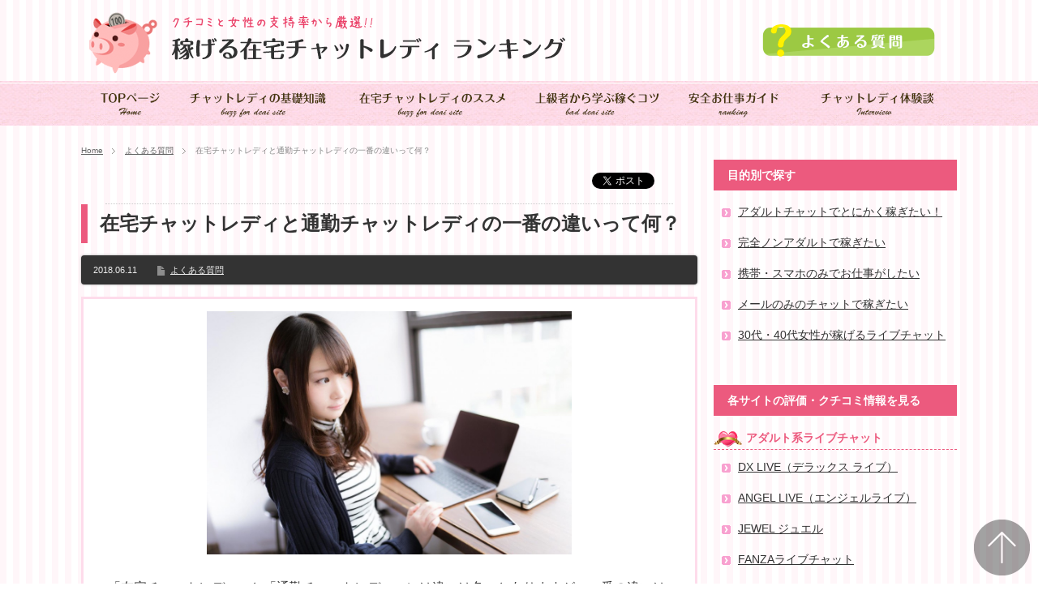

--- FILE ---
content_type: text/html; charset=UTF-8
request_url: https://chat-lady-hikaku.com/faq/faq001/
body_size: 8121
content:
<!DOCTYPE html PUBLIC "-//W3C//DTD XHTML 1.1//EN" "https://www.w3.org/TR/xhtml11/DTD/xhtml11.dtd">
<!--[if lt IE 9]><html xmlns="https://www.w3.org/1999/xhtml" class="ie"><![endif]-->
<!--[if (gt IE 9)|!(IE)]><!--><html xmlns="https://www.w3.org/1999/xhtml"><!--<![endif]-->
<head profile="https://gmpg.org/xfn/11">
<meta http-equiv="Content-Type" content="text/html; charset=UTF-8" />
<meta name="viewport" content="width=device-width,user-scalable=no,maximum-scale=1" />
<meta http-equiv="X-UA-Compatible" content="IE=edge,chrome=1" />
<title>在宅チャットレディと通勤チャットレディの一番の違いって何？</title>
<link rel="alternate" type="application/rss+xml" title="稼げる在宅チャットレディ・おすすめランキング RSS Feed" href="https://chat-lady-hikaku.com/feed/" />
<link rel="alternate" type="application/atom+xml" title="稼げる在宅チャットレディ・おすすめランキング Atom Feed" href="https://chat-lady-hikaku.com/feed/atom/" /> 



<!-- All in One SEO Pack 2.8 by Michael Torbert of Semper Fi Web Design[538,599] -->
<meta name="description"  content="「在宅チャットレディ」と「通勤チャットレディ」には違いは色々とありますが、一番の違いは「自由度」に尽きると思います。 通勤チャットレディの場合、チャットルームのほとんどは男性が経営しているので、極端な言い方ですが、男性の支配下で仕事をすることになります。" />

<link rel="canonical" href="https://chat-lady-hikaku.com/faq/faq001/" />
<!-- /all in one seo pack -->
<link rel="alternate" type="application/rss+xml" title="稼げる在宅チャットレディ・おすすめランキング &raquo; 在宅チャットレディと通勤チャットレディの一番の違いって何？ のコメントのフィード" href="https://chat-lady-hikaku.com/faq/faq001/feed/" />
<link rel='stylesheet' id='toc-screen-css'  href='https://chat-lady-hikaku.com/cms/wp-content/plugins/table-of-contents-plus/screen.min.css' type='text/css' media='all' />
<script type='text/javascript' src='https://chat-lady-hikaku.com/cms/wp-includes/js/jquery/jquery.js'></script>
<script type='text/javascript' src='https://chat-lady-hikaku.com/cms/wp-includes/js/jquery/jquery-migrate.min.js'></script>
<link rel='https://api.w.org/' href='https://chat-lady-hikaku.com/wp-json/' />
<link rel='prev' title='男性に嫌われる！チャットレディのタブー・NG行動9選。リピートの可能性無しどころか、途中退出リスク大' href='https://chat-lady-hikaku.com/knowhow/ng-taboo-chat-girl/' />
<link rel='next' title='ライブチャットで「キャラ作り」ってそんなに大事ですか？' href='https://chat-lady-hikaku.com/faq/faq002/' />
<link rel='shortlink' href='https://chat-lady-hikaku.com/?p=1924' />
<link rel="alternate" type="application/json+oembed" href="https://chat-lady-hikaku.com/wp-json/oembed/1.0/embed?url=https%3A%2F%2Fchat-lady-hikaku.com%2Ffaq%2Ffaq001%2F" />
<link rel="alternate" type="text/xml+oembed" href="https://chat-lady-hikaku.com/wp-json/oembed/1.0/embed?url=https%3A%2F%2Fchat-lady-hikaku.com%2Ffaq%2Ffaq001%2F&#038;format=xml" />
<link rel="stylesheet" href="https://chat-lady-hikaku.com/cms/wp-content/themes/BlogPress/style.css?ver=2.5" type="text/css" />

<link rel="stylesheet" media="screen and (min-width:641px)" href="https://chat-lady-hikaku.com/cms/wp-content/themes/BlogPress/style_pc.css?ver=2.5" type="text/css" />
<link rel="stylesheet" media="screen and (max-width:640px)" href="https://chat-lady-hikaku.com/cms/wp-content/themes/BlogPress/style_sp.css?ver=2.5" type="text/css" />


</head>
<body class=" right default">

  <div id="header" class="clearfix">

   <!-- logo -->
   <div id="logo_area">

 
    <h1><a href="https://chat-lady-hikaku.com/"><img src="https://chat-lady-hikaku.com/img/logo.png" alt="稼げる在宅チャットレディ 比較・ランキング 2018" /></a></h1>

    </div>

   <div id="logo_r">
	   <p><a href="https://chat-lady-hikaku.com/faq/"><img src="https://chat-lady-hikaku.com/img/faq.png" alt="よくある質問" /></a></p>  
 </div>


  </div><!-- END #header -->

 	<div id="navibg">
		<ul id="glonavi">
			<li class="bt01"><a href="https://chat-lady-hikaku.com/">稼げるチャットレディ 比較・ランキング</a></li>
			<li class="bt02"><a href="https://chat-lady-hikaku.com/basic/">チャットレディの基礎知識</a></li>
			<li class="bt03"><a href="https://chat-lady-hikaku.com/zaitaku/">在宅チャットレディのススメ</a></li>
			<li class="bt04"><a href="https://chat-lady-hikaku.com/knowhow/">チャットレディ上級者から学ぶ稼ぐコツ</a></li>
			<li class="bt05"><a href="https://chat-lady-hikaku.com/safe-guide/">チャットレディ安全お仕事ガイド</a></li>
			<li class="bt06"><a href="https://chat-lady-hikaku.com/voice/">チャットレディ体験談・成功談</a></li>
		</ul>
	</div>
 
 

 <div id="content_wrap" class="clearfix">

  
<ul id="bread_crumb" class="clearfix">
 <li><a href="https://chat-lady-hikaku.com/cms/">Home</a></li>

 <li><a href="https://chat-lady-hikaku.com/faq/" rel="category tag">よくある質問</a></li>
 <li class="last">在宅チャットレディと通勤チャットレディの一番の違いって何？</li>

</ul>


 <div id="main_col_wrap">
  <div id="main_col">
   <div id="content" class="clearfix">

    <ul id="bookmark" class="clearfix">
 <li class="social1"><iframe src="https://www.facebook.com/plugins/like.php?href=https://chat-lady-hikaku.com/faq/faq001/&amp;layout=button_count&amp;width=200&amp;show_faces=false&amp;action=like&amp;colorscheme=light&amp;font&amp;height=21" scrolling="no" frameborder="0" style="border:none; overflow:hidden; width:104px; height:21px;" allowTransparency="true"></iframe></li>
 <li class="social2"><a href="https://twitter.com/share" class="twitter-share-button" data-count="horizontal" data-via="稼げる在宅チャットレディ・おすすめランキング" data-related="milkcoffee1" data-lang="ja">Tweet</a><script type="text/javascript" src="https://platform.twitter.com/widgets.js"></script></li>
 <li class="social3"><a href="https://b.hatena.ne.jp/entry/https://chat-lady-hikaku.com/faq/faq001/" class="hatena-bookmark-button" data-hatena-bookmark-title=" &raquo; 在宅チャットレディと通勤チャットレディの一番の違いって何？" data-hatena-bookmark-layout="standard" title="このエントリーをはてなブックマークに追加"><img src="https://b.st-hatena.com/images/entry-button/button-only.gif" alt="このエントリーをはてなブックマークに追加" width="20" height="20" style="border:none;" /></a><script type="text/javascript" src="https://b.st-hatena.com/js/bookmark_button.js" charset="utf-8" async="async"></script></li>
</ul>
    
    <div id="single_post" class="clearfix">

     <h2 class="title">在宅チャットレディと通勤チャットレディの一番の違いって何？</h2>
          <div class="meta clearfix">
      <p class="date">2018.06.11</p>      <ul class="post_category clearfix"><li><a href="https://chat-lady-hikaku.com/faq/" rel="category tag">よくある質問</a></li></ul>                 </div>
     
     <div class="post clearfix">

      
      <div class="post_image"><img width="1024" height="683" src="https://chat-lady-hikaku.com/cms/wp-content/uploads/2016/04/rank-1024x683.jpg" class="attachment-large size-large wp-post-image" alt="" srcset="https://chat-lady-hikaku.com/cms/wp-content/uploads/2016/04/rank-1024x683.jpg 1024w, https://chat-lady-hikaku.com/cms/wp-content/uploads/2016/04/rank-300x200.jpg 300w, https://chat-lady-hikaku.com/cms/wp-content/uploads/2016/04/rank-220x146.jpg 220w, https://chat-lady-hikaku.com/cms/wp-content/uploads/2016/04/rank.jpg 1500w" sizes="(max-width: 1024px) 100vw, 1024px" /></div>
      <p>
	「在宅チャットレディ」と「通勤チャットレディ」には違いは色々とありますが、一番の違いは<span style="font-size:22px;">「自由度」</span>に尽きると思います。
</p>
<p>
	通勤チャットレディの場合、チャットルームのほとんどは男性が経営しているので、極端な言い方ですが、男性の支配下で仕事をすることになります。
</p>
<p>
	ルームによって、管理者に女性を配置しているところもありますが、多くは有りませんし、その多くは雇われです。
</p>
<p>
	&nbsp;
</p>
<p>
	キャバクラ・クラブ等でイメージするとわかりやすいと思いますが、チャットルームの経営者にとって、「女の子は売上を上げてくれる商品のようなもの」です。
</p>
<p>
	一度、勤務を始めると簡単には辞めにくかったり、チャットルームが指定するライブチャットにしか出演できなかったり色々制約が出てきます。
</p>
<p>
	&nbsp;
</p>
<p>
	悪質なところだと、最初の契約で、チャットルームを辞めても、個人として出演する事が出来ないような契約になっているところもあったりすると聞きます。
</p>
<p>
	もちろん誠意のある真っ当な通勤型のチャットルームも沢山ありますが、トラブル事例が多く聞かれるので、注意が必要です
</p>
<p>
	&nbsp;
</p>
<p>
	一方、在宅チャットレディの場合は、自宅もしくはネット環境とWEBカメラさえあればどこでも仕事ができますし、どのライブチャットに出演するかも自由。
</p>
<p>
	働く時間も自由、希望額を稼いだら一定期間お休みしてまた再開なども全て自分で判断できます。
</p>
<p>
	各ライブチャットのサイトでサポートがありますので、初心者でもそれほど困ることはありません。
</p>
<p>
	&nbsp;
</p>
<p>
	業界最大手で最も稼げる「<a href="https://click.dtiserv2.com/Click/1-100-166216" target="_blank">DX LIVE</a>」等、スマホでライブチャットに出演できるサイトもありますし、通勤チャットレディを選ばざるを得ないような状況は無くなっていると思います。
</p>
<p>
	当サイトでは、よっぽどの理由が無い限りは、在宅チャットレディ（サイト直接契約）をオススメしております。</p>
      





<p>&nbsp;</p>

<p style="font-size: 20px;color: #626262">なお、ライブチャットでのお仕事に興味がある人は、総合的に見て間違いなく「<a href="http://click.dtiserv2.com/Click/1-100-166216" rel="nofollow" target="_blank">DX LIVE デラックスライブ</a>」が最も稼ぎやすいサイトである事は間違いないので、まずはDX LIVEへの出演を検討することをオススメしています。<br />※直接契約・在宅のみですが、スマホのみでもお仕事可能です。</p>

<p>&nbsp;</p>

<p class="must">※　↓↓要チェック↓↓　※</p>

     

<p><img src="/img/zaitaku.jpg" alt="在宅チャットのススメ" /></p>
<p><img src="/img/zaitaku2.jpg" alt="通勤チャットレディのデメリット" /></p>

<div class="rec_l">
<p><img src="/img/rec01.jpg" alt="アダルト総合TOP：DX LIVE" /></p>
<p class="rect"><a href="https://chat-lady-hikaku.com/dx-live/">DX LIVE（デラックスライブ）の求人詳細</a></p>
</div>

<div class="rec_r">
<p><img src="/img/rec02_angel.jpg" alt="アダルト総合2位：エンジェルライブ" /></p>
<p class="rect"><a href="https://chat-lady-hikaku.com/angel-live/">ANGEL LIVE（エンジェルライブ）の求人詳細</a></p>
</div>

<p class="clr">&nbsp;</p>

<p>&nbsp;</p>

<div class="rec_l">
<p><img src="/img/rec03_jewel.jpg" alt="アダルト総合3位：JEWEL ジュエル" /></p>
<p class="rect"><a href="https://chat-lady-hikaku.com/jewel/">JEWEL（ジュエル）の求人詳細</a></p>
</div>

<div class="rec_r">
<p><img src="/img/rank_dmm.png" alt="ノンアダルトTOP：FANZA" /></p>
<p class="rect"><a href="https://chat-lady-hikaku.com/dmm-live-chat/">FANZAの求人詳細</a></p>
</div>


<p class="clr">&nbsp;</p>

<p>&nbsp;</p>




 
<p>
サイト直接契約の在宅チャットレディをオススメする理由については「<a href="https://chat-lady-hikaku.com/zaitaku/">在宅チャットレディが圧倒的に稼げる、安全に稼げる10の理由</a>」の記事をお読みください
</p>




<p>&nbsp;</p>
<p>
	<a href="/#anc_rank"><img alt="rankin" class="aligncenter size-full wp-image-113" height="103" src="https://chat-lady-hikaku.com/cms/wp-content/uploads/2015/08/rankin.jpg" width="500" /></a>
</p>



     </div><!-- END .post -->

    </div><!-- END #single_post -->

    
        <div id="related_post">
     <h3 class="headline_base2"><span>関連記事</span></h3>
     <ul class="clearfix">
            <li class="clearfix odd">
       <a class="image" href="https://chat-lady-hikaku.com/faq/faq003/"><img width="80" height="80" src="https://chat-lady-hikaku.com/cms/wp-content/uploads/2015/08/newface-80x80.jpg" class="attachment-small_size size-small_size wp-post-image" alt="" srcset="https://chat-lady-hikaku.com/cms/wp-content/uploads/2015/08/newface-80x80.jpg 80w, https://chat-lady-hikaku.com/cms/wp-content/uploads/2015/08/newface-150x150.jpg 150w" sizes="(max-width: 80px) 100vw, 80px" /></a>
       <div class="meta">
        <p class="date">2018年 6月 11日</p>        <h4 class="title"><a href="https://chat-lady-hikaku.com/faq/faq003/">チャット中にしつこく住んでる場所を聞いてくる男性がいます。サポートに通報しても良いですか？</a></h4>
       </div>
      </li>
            <li class="clearfix even">
       <a class="image" href="https://chat-lady-hikaku.com/faq/faq009/"><img width="80" height="80" src="https://chat-lady-hikaku.com/cms/wp-content/uploads/2017/09/home004-80x80.jpg" class="attachment-small_size size-small_size wp-post-image" alt="" srcset="https://chat-lady-hikaku.com/cms/wp-content/uploads/2017/09/home004-80x80.jpg 80w, https://chat-lady-hikaku.com/cms/wp-content/uploads/2017/09/home004-150x150.jpg 150w" sizes="(max-width: 80px) 100vw, 80px" /></a>
       <div class="meta">
        <p class="date">2018年 6月 11日</p>        <h4 class="title"><a href="https://chat-lady-hikaku.com/faq/faq009/">スマホだけでライブチャットに出演して稼げますか？</a></h4>
       </div>
      </li>
            <li class="clearfix odd">
       <a class="image" href="https://chat-lady-hikaku.com/faq/faq008/"><img width="80" height="80" src="https://chat-lady-hikaku.com/cms/wp-content/uploads/2017/08/paku02-80x80.jpg" class="attachment-small_size size-small_size wp-post-image" alt="" srcset="https://chat-lady-hikaku.com/cms/wp-content/uploads/2017/08/paku02-80x80.jpg 80w, https://chat-lady-hikaku.com/cms/wp-content/uploads/2017/08/paku02-150x150.jpg 150w" sizes="(max-width: 80px) 100vw, 80px" /></a>
       <div class="meta">
        <p class="date">2018年 6月 11日</p>        <h4 class="title"><a href="https://chat-lady-hikaku.com/faq/faq008/">ライブチャットを退会したいのですが、ちゃんと個人情報や過去の映像は削除されますか？</a></h4>
       </div>
      </li>
            <li class="clearfix even">
       <a class="image" href="https://chat-lady-hikaku.com/faq/faq013/"><img width="80" height="80" src="https://chat-lady-hikaku.com/cms/wp-content/uploads/2015/08/mob-80x80.jpg" class="attachment-small_size size-small_size wp-post-image" alt="" srcset="https://chat-lady-hikaku.com/cms/wp-content/uploads/2015/08/mob-80x80.jpg 80w, https://chat-lady-hikaku.com/cms/wp-content/uploads/2015/08/mob-150x150.jpg 150w" sizes="(max-width: 80px) 100vw, 80px" /></a>
       <div class="meta">
        <p class="date">2018年 6月 19日</p>        <h4 class="title"><a href="https://chat-lady-hikaku.com/faq/faq013/">一番稼げるライブチャットを教えて下さい</a></h4>
       </div>
      </li>
            <li class="clearfix odd">
       <a class="image" href="https://chat-lady-hikaku.com/faq/faq012/"><img width="80" height="80" src="https://chat-lady-hikaku.com/cms/wp-content/uploads/2015/09/diary-80x80.png" class="attachment-small_size size-small_size wp-post-image" alt="" srcset="https://chat-lady-hikaku.com/cms/wp-content/uploads/2015/09/diary-80x80.png 80w, https://chat-lady-hikaku.com/cms/wp-content/uploads/2015/09/diary-150x150.png 150w" sizes="(max-width: 80px) 100vw, 80px" /></a>
       <div class="meta">
        <p class="date">2018年 6月 13日</p>        <h4 class="title"><a href="https://chat-lady-hikaku.com/faq/faq012/">マイナンバー制度で会社にライブチャットの副業がバレる事はありませんか？</a></h4>
       </div>
      </li>
            <li class="clearfix even">
       <a class="image" href="https://chat-lady-hikaku.com/faq/faq006/"><img width="64" height="64" src="https://chat-lady-hikaku.com/cms/wp-content/uploads/2015/08/cha2-64x64.jpg" class="attachment-small_size size-small_size wp-post-image" alt="" srcset="https://chat-lady-hikaku.com/cms/wp-content/uploads/2015/08/cha2-64x64.jpg 64w, https://chat-lady-hikaku.com/cms/wp-content/uploads/2015/08/cha2-150x150.jpg 150w" sizes="(max-width: 64px) 100vw, 64px" /></a>
       <div class="meta">
        <p class="date">2018年 6月 11日</p>        <h4 class="title"><a href="https://chat-lady-hikaku.com/faq/faq006/">チャット相手の男性を好きになってしまいました。どうすれば？</a></h4>
       </div>
      </li>
           </ul>
    </div>
    
    
        <div id="previous_next_post" class="clearfix">
     <p id="previous_post"><a href="https://chat-lady-hikaku.com/knowhow/ng-taboo-chat-girl/" rel="prev">男性に嫌われる！チャットレディのタブー・NG行動9選。リピートの可能性無しどころか、途中退出リスク大</a></p>
     <p id="next_post"><a href="https://chat-lady-hikaku.com/faq/faq002/" rel="next">ライブチャットで「キャラ作り」ってそんなに大事ですか？</a></p>
    </div>
    
    <div class="page_navi clearfix">
<p class="back"><a href="https://chat-lady-hikaku.com/cms/">トップページに戻る</a></p>
</div>

   </div><!-- END #content -->
  </div><!-- END #main_col -->
 </div><!-- END #main_col_wrap -->


 <div id="side_col" class="side_col">



<div class="side_widget clearfix widget_categories" id="categories-2">
<h3 class="side_headline"><span>目的別で探す</span></h3>

<ul>
<li class="cat-item"><a href="https://chat-lady-hikaku.com/adult-live-chat-best3/">アダルトチャットでとにかく稼ぎたい！</a></li>
<li class="cat-item"><a href="https://chat-lady-hikaku.com/non-adult-live-chat/">完全ノンアダルトで稼ぎたい</a></li>
<li class="cat-item"><a href="https://chat-lady-hikaku.com/mobile-only/">携帯・スマホのみでお仕事がしたい</a></li>
<li class="cat-item"><a href="https://chat-lady-hikaku.com/mail-only/">メールのみのチャットで稼ぎたい</a></li>

<li class="cat-item"><a href="https://chat-lady-hikaku.com/age-30-40-livechat/">30代・40代女性が稼げるライブチャット</a></li>
</ul>

</div>


<a name="anc_site" id="anc_site"></a>
<div class="side_widget clearfix widget_categories" id="categories-2">
<h3 class="side_headline"><span>各サイトの評価・クチコミ情報を見る</span></h3>
<p class="genre01">アダルト系ライブチャット</p>
<ul>
<li class="cat-item"><a href="https://chat-lady-hikaku.com/dx-live/">DX LIVE（デラックス ライブ）</a></li>
<li class="cat-item"><a href="https://chat-lady-hikaku.com/angel-live/">ANGEL LIVE（エンジェルライブ）</a></li>
<li class="cat-item"><a href="https://chat-lady-hikaku.com/jewel/">JEWEL ジュエル</a></li>
<li class="cat-item"><a href="https://chat-lady-hikaku.com/dmm-live-chat/">FANZAライブチャット</a></li>
</ul>
<p>&nbsp;</p>
<p class="genre02">完全ノンアダルト系ライブチャット</p>
<ul>
<li class="cat-item"><a href="https://chat-lady-hikaku.com/dmm-live-chat/">FANZAライブチャット ノンアダルト</a></li>

<li class="cat-item"><a href="https://chat-lady-hikaku.com/live-de-55/">ライブでゴーゴー</a></li>

<li class="cat-item"><a href="https://chat-lady-hikaku.com/macherie/">マシェリ Macherie</a></li>
<li class="cat-item"><a href="https://chat-lady-hikaku.com/bb-chat-tv/">BBchatTV（BBチャット）</a></li>
</ul>
<p>&nbsp;</p>
<p class="genre03">人妻・熟女系ライブチャット</p>
<ul>

<li class="cat-item"><a href="https://chat-lady-hikaku.com/madam-live/">マダムライブ</a></li>
<li class="cat-item"><a href="https://chat-lady-hikaku.com/chatpia/">CHATPIA（チャットピア）</a></li>
<li class="cat-item"><a href="https://chat-lady-hikaku.com/madamu-tv/">マダムとおしゃべり館</a></li>
</ul>

<p>&nbsp;</p>
<p class="genre04">スマホ・携帯のみでお仕事可能</p>
<ul>
<li class="cat-item"><a href="https://chat-lady-hikaku.com/dx-live/">DX LIVE</a></li>
<li class="cat-item"><a href="https://chat-lady-hikaku.com/famu/">FAMU ファム</a>（人妻・熟女専門）</li>

<li class="cat-item"><a href="https://chat-lady-hikaku.com/live-de-55/">ライブでゴーゴー</a></li>
</ul>

</div>

<p>&nbsp;</p>

<a name="anc_pop" id="anc_pop"></a>
 <div class="side_widget clearfix widget_search" id="search-2">
<form role="search" method="get" id="searchform" class="searchform" action="https://chat-lady-hikaku.com/">
				<div>
					<label class="screen-reader-text" for="s">検索:</label>
					<input type="text" value="" name="s" id="s" />
					<input type="submit" id="searchsubmit" value="検索" />
				</div>
			</form></div>
<div class="side_widget clearfix recommend_widget" id="recommend_widget-2">
<h3 class="side_headline"><span>おすすめ記事</span></h3>
<ol class="widget_post_list">
  <li class="clearfix">
  <a class="image" href="https://chat-lady-hikaku.com/knowhow/wait-chatlady/"><img width="80" height="80" src="https://chat-lady-hikaku.com/cms/wp-content/uploads/2015/09/yell-80x80.jpg" class="attachment-small_size size-small_size wp-post-image" alt="" srcset="https://chat-lady-hikaku.com/cms/wp-content/uploads/2015/09/yell-80x80.jpg 80w, https://chat-lady-hikaku.com/cms/wp-content/uploads/2015/09/yell-150x150.jpg 150w" sizes="(max-width: 80px) 100vw, 80px" /></a>
  <div class="info">
   <p class="date">2015-9-3</p>
   <a class="title" href="https://chat-lady-hikaku.com/knowhow/wait-chatlady/">待機時間が長いとお悩みのチャットレディが実践すべき待機を短くする10の方法</a>
  </div>
 </li>
  <li class="clearfix">
  <a class="image" href="https://chat-lady-hikaku.com/knowhow/diary-livechat/"><img width="80" height="80" src="https://chat-lady-hikaku.com/cms/wp-content/uploads/2015/09/diary-80x80.png" class="attachment-small_size size-small_size wp-post-image" alt="" srcset="https://chat-lady-hikaku.com/cms/wp-content/uploads/2015/09/diary-80x80.png 80w, https://chat-lady-hikaku.com/cms/wp-content/uploads/2015/09/diary-150x150.png 150w" sizes="(max-width: 80px) 100vw, 80px" /></a>
  <div class="info">
   <p class="date">2015-9-2</p>
   <a class="title" href="https://chat-lady-hikaku.com/knowhow/diary-livechat/">ライブチャットの日記・つぶやき機能でチャットレディ報酬をアップさせる方法</a>
  </div>
 </li>
  <li class="clearfix">
  <a class="image" href="https://chat-lady-hikaku.com/knowhow/pop-girl/"><img width="80" height="80" src="https://chat-lady-hikaku.com/cms/wp-content/uploads/2015/08/iseki-80x80.jpg" class="attachment-small_size size-small_size wp-post-image" alt="" srcset="https://chat-lady-hikaku.com/cms/wp-content/uploads/2015/08/iseki-80x80.jpg 80w, https://chat-lady-hikaku.com/cms/wp-content/uploads/2015/08/iseki-150x150.jpg 150w" sizes="(max-width: 80px) 100vw, 80px" /></a>
  <div class="info">
   <p class="date">2015-8-29</p>
   <a class="title" href="https://chat-lady-hikaku.com/knowhow/pop-girl/">稼げないチャットレディが移籍したら売れっ子になるケースが多い3つの理由とは？</a>
  </div>
 </li>
  <li class="clearfix">
  <a class="image" href="https://chat-lady-hikaku.com/money/blue-return-guide/"><img width="80" height="80" src="https://chat-lady-hikaku.com/cms/wp-content/uploads/2015/08/money-80x80.jpg" class="attachment-small_size size-small_size wp-post-image" alt="" srcset="https://chat-lady-hikaku.com/cms/wp-content/uploads/2015/08/money-80x80.jpg 80w, https://chat-lady-hikaku.com/cms/wp-content/uploads/2015/08/money-150x150.jpg 150w" sizes="(max-width: 80px) 100vw, 80px" /></a>
  <div class="info">
   <p class="date">2015-8-20</p>
   <a class="title" href="https://chat-lady-hikaku.com/money/blue-return-guide/">チャットレディのための青色申告入門ガイド。申告方法や経費、節税方法について</a>
  </div>
 </li>
  <li class="clearfix">
  <a class="image" href="https://chat-lady-hikaku.com/knowhow/non-adult-h/"><img width="80" height="80" src="https://chat-lady-hikaku.com/cms/wp-content/uploads/2015/08/ad-80x80.jpg" class="attachment-small_size size-small_size wp-post-image" alt="" srcset="https://chat-lady-hikaku.com/cms/wp-content/uploads/2015/08/ad-80x80.jpg 80w, https://chat-lady-hikaku.com/cms/wp-content/uploads/2015/08/ad-150x150.jpg 150w" sizes="(max-width: 80px) 100vw, 80px" /></a>
  <div class="info">
   <p class="date">2015-8-26</p>
   <a class="title" href="https://chat-lady-hikaku.com/knowhow/non-adult-h/">ノンアダルトのチャットなのにアダルト行為を要求、エッチな会話をしたがる男性の心理とは？</a>
  </div>
 </li>
  <li class="clearfix">
  <a class="image" href="https://chat-lady-hikaku.com/knowhow/earn-money001/"><img width="64" height="64" src="https://chat-lady-hikaku.com/cms/wp-content/uploads/2015/08/tec-64x64.jpg" class="attachment-small_size size-small_size wp-post-image" alt="" srcset="https://chat-lady-hikaku.com/cms/wp-content/uploads/2015/08/tec-64x64.jpg 64w, https://chat-lady-hikaku.com/cms/wp-content/uploads/2015/08/tec-150x150.jpg 150w" sizes="(max-width: 64px) 100vw, 64px" /></a>
  <div class="info">
   <p class="date">2015-8-19</p>
   <a class="title" href="https://chat-lady-hikaku.com/knowhow/earn-money001/">美女ばかりじゃない。チャットレディの売れっ子から学ぶ稼ぐための10のテクニック</a>
  </div>
 </li>
  <li class="clearfix">
  <a class="image" href="https://chat-lady-hikaku.com/knowhow/free-position/"><img width="80" height="80" src="https://chat-lady-hikaku.com/cms/wp-content/uploads/2015/08/position-80x80.jpg" class="attachment-small_size size-small_size wp-post-image" alt="" srcset="https://chat-lady-hikaku.com/cms/wp-content/uploads/2015/08/position-80x80.jpg 80w, https://chat-lady-hikaku.com/cms/wp-content/uploads/2015/08/position-150x150.jpg 150w" sizes="(max-width: 80px) 100vw, 80px" /></a>
  <div class="info">
   <p class="date">2015-8-20</p>
   <a class="title" href="https://chat-lady-hikaku.com/knowhow/free-position/">空きポジションを探せ！芸能界から学ぶチャットレディの差別化・生き残り戦術</a>
  </div>
 </li>
  <li class="clearfix">
  <a class="image" href="https://chat-lady-hikaku.com/knowhow/chat-word/"><img width="80" height="80" src="https://chat-lady-hikaku.com/cms/wp-content/uploads/2015/08/word-80x80.jpg" class="attachment-small_size size-small_size wp-post-image" alt="" srcset="https://chat-lady-hikaku.com/cms/wp-content/uploads/2015/08/word-80x80.jpg 80w, https://chat-lady-hikaku.com/cms/wp-content/uploads/2015/08/word-150x150.jpg 150w" sizes="(max-width: 80px) 100vw, 80px" /></a>
  <div class="info">
   <p class="date">2015-8-28</p>
   <a class="title" href="https://chat-lady-hikaku.com/knowhow/chat-word/">人気チャットレディは使ってる！？男心をつかみ、チャット時間を長くできるキラーワード10選。</a>
  </div>
 </li>
  <li class="clearfix">
  <a class="image" href="https://chat-lady-hikaku.com/knowhow/chat-customer-rank/"><img width="80" height="80" src="https://chat-lady-hikaku.com/cms/wp-content/uploads/2016/04/rank-80x80.jpg" class="attachment-small_size size-small_size wp-post-image" alt="" srcset="https://chat-lady-hikaku.com/cms/wp-content/uploads/2016/04/rank-80x80.jpg 80w, https://chat-lady-hikaku.com/cms/wp-content/uploads/2016/04/rank-150x150.jpg 150w" sizes="(max-width: 80px) 100vw, 80px" /></a>
  <div class="info">
   <p class="date">2016-4-11</p>
   <a class="title" href="https://chat-lady-hikaku.com/knowhow/chat-customer-rank/">チャットレディは客層の差を知るべき。DX LIVEが季節もイベントも関係なく圧倒的に稼げる理由</a>
  </div>
 </li>
 </ol>
</div>
		<div class="side_widget clearfix widget_recent_entries" id="recent-posts-2">
		<h3 class="side_headline"><span>最近の投稿</span></h3>
		<ul>
											<li>
					<a href="https://chat-lady-hikaku.com/basic/about-fanza/">ノンアダルトのチャットレディなら一番稼ぎやすいFANZAを強く推奨する理由</a>
									</li>
											<li>
					<a href="https://chat-lady-hikaku.com/basic/timing/">チャットレディが一番稼ぎやすい時期は？ポイントは○○の数が多い時期です！</a>
									</li>
											<li>
					<a href="https://chat-lady-hikaku.com/basic/web-camera-trouble/">ライブチャットでカメラの映像がうまく映らない原因と対処法</a>
									</li>
											<li>
					<a href="https://chat-lady-hikaku.com/basic/login-lock/">FANZAライブチャットでログインが出来ない・ログインロックになった時の対処法。管理者によるリリースが必要な場合も</a>
									</li>
											<li>
					<a href="https://chat-lady-hikaku.com/basic/stand-by-guarantee/">ライブチャットの待機保証の実態とは？本当にチャットしなくてもお金が貰えるの？</a>
									</li>
					</ul>
		</div>
<div class="side_widget clearfix widget_text" id="text-2">
			<div class="textwidget"><h3 class="side_headline"><span>カテゴリー</span></h3>
		<ul>
	<li class="cat-item cat-item-5"><a href="/basic/" >チャットレディの基礎知識</a>
</li>
	<li class="cat-item cat-item-4"><a href="/money/" >チャットレディの税金・確定申告ガイド</a>
</li>
	<li class="cat-item cat-item-2"><a href="/knowhow/" >チャットレディ上級者から学ぶ稼ぐコツ</a>
</li>
	<li class="cat-item cat-item-3"><a href="/safe-guide/" >チャットレディ安全お仕事ガイド</a>
</li>
	<li class="cat-item cat-item-3"><a href="/voice/" >チャットレディ体験談・成功談</a>
</li>

	<li class="cat-item cat-item-9"><a href="/faq/" >よくある質問</a>
</li>
</ul></div>
		</div>

</div> 


  
 </div><!-- END #content -->

 <!-- smartphone banner -->
 
  <div id="footer_wrap">
  <div id="footer" class="clearfix">

   
   
   
  </div><!-- END #footer -->
 </div><!-- END #footer_wrap -->
 
 <p class="cen">当サイトはSSL暗号化により通信がセキュリティ保護されています。</p>

<br />

 <p class="cen"><a href="/terms-of-service/">利用規約</a>　｜　<a href="/privacy-policy/">個人情報保護方針</a>　｜　<a href="https://dx-live.me/" target="_blank">DX LIVE在宅チャットレディ</a>　｜　<a href="https://dx-guide.online/" target="_blank">DX LIVE チャットレディ求人ナビ</a></p>

<br />

 <div id="copyright" class="clearfix">
  <p>Copyright &copy;&nbsp; <a href="https://chat-lady-hikaku.com/">稼げる在宅チャットレディ・おすすめランキング</a></p>
  <a id="return_top" href="#header"><img src="https://chat-lady-hikaku.com/cms/wp-content/themes/BlogPress/img/footer/return_top.png" alt="ページ上部へ戻る" title="ページ上部へ戻る" /></a>
 </div>

<!--[if lt IE 9]>
<link id="stylesheet" rel="stylesheet" href="https://chat-lady-hikaku.com/cms/wp-content/themes/BlogPress/style_pc.css?ver=2.5" type="text/css" />
<script type="text/javascript" src="https://chat-lady-hikaku.com/cms/wp-content/themes/BlogPress/js/ie.js?ver=2.5"></script>
<![endif]-->
<!--[if IE 7]>
<link rel="stylesheet" href="https://chat-lady-hikaku.com/cms/wp-content/themes/BlogPress/ie7.css?ver=2.5" type="text/css" />
<![endif]-->

<script type="text/javascript" src="https://chat-lady-hikaku.com/cms/wp-content/themes/BlogPress/js/jquery.tile.js?ver=2.5"></script>
<script type="text/javascript">
jQuery(document).ready(function($){
  $("#related_post li").tile(2);
});
</script>

<script type='text/javascript'>
/* <![CDATA[ */
var tocplus = {"visibility_show":"show","visibility_hide":"hide","width":"Auto"};
/* ]]> */
</script>
<script type='text/javascript' src='https://chat-lady-hikaku.com/cms/wp-content/plugins/table-of-contents-plus/front.min.js'></script>
<script type='text/javascript' src='https://chat-lady-hikaku.com/cms/wp-includes/js/wp-embed.min.js'></script>

<script>
  (function(i,s,o,g,r,a,m){i['GoogleAnalyticsObject']=r;i[r]=i[r]||function(){
  (i[r].q=i[r].q||[]).push(arguments)},i[r].l=1*new Date();a=s.createElement(o),
  m=s.getElementsByTagName(o)[0];a.async=1;a.src=g;m.parentNode.insertBefore(a,m)
  })(window,document,'script','//www.google-analytics.com/analytics.js','ga');

  ga('create', 'UA-46740454-13', 'auto');
  ga('send', 'pageview');

</script>
	
</body>
</html>
<!--
Performance optimized by W3 Total Cache. Learn more: https://www.w3-edge.com/products/

Object Caching 99/229 objects using disk
Page Caching using disk: enhanced 
Database Caching 48/89 queries in 0.029 seconds using disk

Served from: chat-lady-hikaku.com @ 2026-01-21 22:51:36 by W3 Total Cache
-->

--- FILE ---
content_type: text/css
request_url: https://chat-lady-hikaku.com/cms/wp-content/themes/BlogPress/style_pc.css?ver=2.5
body_size: 5176
content:
/* ----------------------------------------------------------------------

 pc style setting

---------------------------------------------------------------------- */

body { margin:0; padding:0; background:url(/img/bg.jpg) left top;
       font-family:Meiryo, メイリオ,"Century Gothic",Arial,sans-serif;
       color:#333; }

/* mobile banner */
#mobile_banner_top, #mobile_banner_bottom { display:none; }

/* layout */
#content_wrap { width:1080px; margin:20px auto 150px; position:relative; }
#side_col { width:300px; float:right; margin:0; }
#main_col_wrap { position:relative; float:left; width:760px; margin:0; }
.page #content_wrap { margin-bottom:50px; }
#main_col { }
#content { padding:0 0 10px 0; }

.no_side #main_col_wrap { float:none; width:980px; margin:0; background:url(img/common/content_side_noside.gif) repeat-y left top; }
.no_side #main_col { background:url(img/common/content_top_noside.gif) no-repeat left top; }
.no_side #content { background:url(img/common/content_bottom_noside.gif) no-repeat left bottom; padding:10px 0; }
.no_side #single_post { width:900px; }

.no_side2 #main_col_wrap { float:none; width:750px; margin:0 auto; background:url(img/common/content_side_noside2.gif) repeat-y left top; }
.no_side2 #main_col { background:url(img/common/content_top_noside2.gif) no-repeat left top; }
.no_side2 #content { background:url(img/common/content_bottom_noside2.gif) no-repeat left bottom; padding:10px 0; }
.no_side2 #single_post { width:670px; }

.layout2 #side_col { float:left; }
.layout2 #main_col_wrap { float:right; }

.three_column1 #main_col_wrap { float:left; width:540px; margin:0 0 0 220px; background:url(img/common/content_side_3col.gif) repeat-y left top; }
.three_column1 #main_col { background:url(img/common/content_top_3col.gif) no-repeat left top; }
.three_column1 #content { background:url(img/common/content_bottom_3col.gif) no-repeat left bottom; padding:10px 0; }
.three_column1 #side_col { width:200px; float:left; margin:0 0 0 -760px; }
.three_column1 #side_col2 { width:200px; float:right; margin:0; }

.three_column2 #main_col_wrap { float:left; width:540px; margin:0 20px 0 0; background:url(img/common/content_side_3col.gif) repeat-y left top; }
.three_column2 #main_col { background:url(img/common/content_top_3col.gif) no-repeat left top; }
.three_column2 #content { background:url(img/common/content_bottom_3col.gif) no-repeat left bottom; padding:10px 0; }
.three_column2 #side_col { width:200px; float:left; margin:0 20px 0 0; }
.three_column2 #side_col2 { width:200px; float:left; margin:0; }

/* headline */
.headline_base1 { width:760px; margin:0 auto; border-bottom:1px dotted #ccc; padding:20px 0 20px 0; font-size:16px; }
.headline_base2 { font-size:16px; background:#333; color:#eee; padding:0 15px; height:40px; line-height:40px; margin:0 0 25px 0; -webkit-border-radius:4px; -moz-border-radius:4px; border-radius:4px; box-shadow:0px 0px 3px 0px #aaa; }
.three_column1 .headline_base1, .three_column2 .headline_base1 { width:500px; }

.headline1 {font-size:16px; border-left:7px solid #E41858; border-bottom:1px dotted #444; line-height:32px; padding-left:12px; margin:60px 0 10px;}
.headline2{font-size:15px; border-left:5px solid #F2195D; line-height:28px; padding-left:10px; margin:40px 0 20px;}




/* ----------------------------------------------------------------------
 post list
---------------------------------------------------------------------- */
.post_list { width:760px; margin:0 auto 30px; border-bottom:1px dotted #ccc; padding:0 0 20px 0; }
.post_list.last { border:none; margin-bottom:0; }
.post_list .title { line-height:150%; margin:0; padding:15px 0; font-size:24px; }
.post_list .title a { text-decoration:none; display:block; }
.post_list .meta { font-size:11px; background:#333; color:#eee; padding:10px 15px; margin:0 0 25px 0; -webkit-border-radius:4px; -moz-border-radius:4px; border-radius:4px; box-shadow:0px 0px 3px 0px #aaa; }
.post_list .meta a { color:#eee; }
.post_list .meta .date { float:left; margin:0 25px 0 0; line-height:150%; }
.post_list .meta ul { float:left; margin:0 25px 0 0; }
.post_list .meta li { float:left; line-height:150%; margin:0 5px 0 0; }
.post_list .meta ul.post_category { background:url(img/common/icon_category.png) no-repeat left 3px; padding:0 0 0 16px; }
.post_list .meta ul.post_tag { background:url(img/common/icon_tag.png) no-repeat left 3px; padding:0 0 0 16px; }
.post_list .meta .post_comment { float:left; margin:0; line-height:150%; background:url(img/common/icon_comment.png) no-repeat left 3px; padding:0 0 0 18px; }
.post_list .image img { float:left; display:block; border:1px solid #ccc; padding:3px; }
.post_list .desc_area { float:right; width:500px; }
.post_list .desc_area .desc { line-height:220%; font-size:14px; }
.post_list .read_more { background:url(img/common/arrow2.png) no-repeat right 2px; padding:2px 22px 2px 0; float:right; }
.three_column1 .post_list, .three_column2 .post_list { width:500px; }
.three_column1 .post_list .desc_area, .three_column2 .post_list .desc_area { float:right; width:250px; }

/* page navi */
.page_navi { margin:0; padding:0; position:absolute; bottom:-100px; }
.page_navi h4 { font-size:10px; font-weight:normal; margin:0 0 5px 0; color:#888; }
.page_navi ul { }
.page_navi li { float:left; }
.page_navi a, .page_navi a:hover, .page_navi span
 { text-decoration:none; color:#fff; font-size:11px; padding:13px 15px; line-height:100%; margin:0 4px 4px 0; background:#bbb; display:block; -moz-border-radius:3px; -khtml-border-radius:3px; -webkit-border-radius:3px; border-radius:3px; }
.page_navi a:hover { color:#fff; text-decoration:none; }
.page_navi span.dots { background:none; color:#333; }

.page_navi span.current { color:#fff; background:#666; }
.page_navi a.prev, .page_navi a:hover.prev, .page_navi a:visited.prev {  }
.page_navi a.next, .page_navi a:hover.next, .page_navi a:visited.next {  }

.page_navi p.back a, .page_navi p.back a:hover { display:inline-block; padding:8px 20px; }




/* ----------------------------------------------------------------------
 single post page
---------------------------------------------------------------------- */

#single_post { width:760px; margin:0 auto 30px; }
.three_column1 #single_post, .three_column2 #single_post { width:500px; }

/* title */
#single_post .title {
font-size:24px; line-height:150%; padding:6px 0 6px 15px; margin:0;border-left: 8px solid  #ec5a7e;
}

.page_title { font-size:24px; line-height:150%; padding:6px 0 6px 15px; margin:0;border-left: 8px solid  #ec5a7e;
}


.post{
	border: 3px solid #fedceb;
	background: #fff;
	padding: 15px;
	font-size: 16px;
}

.post p{
	margin: 0 15px 15px 15px;
	line-height: 2;
}



.post h2{
    border-left: 7px solid #ec5a7e;
    border-bottom: 1px dotted #ec5a7e;
    padding: 4px 10px;
    font-size: 24px;
    margin: 0 0 15px 0;
}

.post h3{
padding: 5px 10px;
    font-size: 18px;
    margin: 0 0 10px 0;
    background-color: #feedf5;
}


/* social bookmark */
#bookmark { text-align:right; margin:0 30px; border-bottom:1px dotted #ccc; padding:15px 0; }
#bookmark li { display:inline; margin:0; }
#bookmark li.social2 { margin-right:-30px; }

/* post meta */
#single_post .meta { font-size:11px; background:#333; color:#eee; padding:10px 15px; margin:15px 0 15px 0; -webkit-border-radius:4px; -moz-border-radius:4px; border-radius:4px; box-shadow:0px 0px 3px 0px #aaa; }
#single_post .meta a { color:#eee; }
#single_post .meta .date { float:left; margin:0 25px 0 0; line-height:150%; }
#single_post .meta ul { float:left; margin:0 25px 0 0; }
#single_post .meta li { float:left; line-height:150%; margin:0 5px 0 0; }
#single_post .meta ul.post_category { background:url(img/common/icon_category.png) no-repeat left 3px; padding:0 0 0 16px; }
#single_post .meta ul.post_tag { background:url(img/common/icon_tag.png) no-repeat left 3px; padding:0 0 0 16px; }
#single_post .meta .post_comment { float:left; margin:0; line-height:150%; background:url(img/common/icon_comment.png) no-repeat left 3px; padding:0 0 0 18px; }

/* banner */
#single_banner1 { text-align:center; margin:0 0 25px 0; }
#single_banner2 { text-align:center; margin:25px 0 15px 0; }

/* post thumbnail */
.post_image img { max-height:300px; width:auto; display:block; margin:0 auto 25px; }

/* next page */
#post_pagination { margin:20px 0 30px 0;  clear:both; }
#post_pagination h5 { margin:0 10px 0 0; float:left; line-height:30px; font-size:12px; }
#post_pagination a, #post_pagination p { float:left; display:inline-block; background:#eee; margin:0 5px 0 0; width:30px; height:30px; line-height:30px; text-align:center; text-decoration:none; color:#333; -moz-border-radius:3px; -khtml-border-radius:3px; -webkit-border-radius:3px; border-radius:3px; font-size:12px; }
#post_pagination p { background:#999; color:#fff; }
#post_pagination a:hover { color:#fff; }

/* related post */
#related_post { width:760px; margin:0 auto 30px; }
#related_post ul { margin:0; }
#related_post ul li { margin:0 0 20px 0; min-height:88px; line-height:100%; width:50%; float:left; }
#related_post ul li .meta { width:180px; float:left; display:inline; margin:0 0 0 10px; }
#related_post ul li .date { line-height:100%; font-size:11px; margin:0 0 5px 0; padding:12px 0 0 0; font-weight:bold; }
#related_post ul li .title { line-height:130%; font-size:11px; font-weight:normal; margin:0; padding:0; }
#related_post ul li .title a { color:#333; display:block; margin:0 0 10px 0; }
#related_post ul li .image img { display:block; border:1px solid #ccc; padding:2px; float:left; }
#related_post ul li.even .meta { }
#related_post ul li.even .image img { margin:0 0 0 35px; }
.three_column1 #related_post, .three_column2 #related_post { width:500px; }
.three_column1 #related_post ul li .meta, .three_column2 #related_post ul li .meta { width:130px; }
.three_column1 #related_post ul li .date, .three_column2 #related_post ul li .date { padding:6px 0 0 0; }

/* next prev post link */
#previous_next_post { margin:0 30px; padding:0 0 30px 0; }
#previous_next_post a { color:#333; }
#previous_post a { margin:0; width:42%; float:left; line-height:140%; font-size:10px; background:url(img/common/arrow_left.gif) no-repeat left 2px; padding:7px 0 8px 30px; }
#next_post a { margin:0; width:42%; float:right; text-align:right; line-height:140%; font-size:10px; background:url(img/common/arrow_right.gif) no-repeat right 2px; padding:8px 30px 8px 0; }
.three_column1 #previous_next_post, .three_column2 #previous_next_post { margin:0 20px; }




/* ----------------------------------------------------------------------
 side widget
---------------------------------------------------------------------- */
.side_widget { margin:0 0 35px 0; font-size:11px; clear:both; }
.side_headline {
    font-size: 14px;
    background: #ec5a7e;
    color: #fff;
    padding: 0 15px 0 0;
    margin: 0 0 15px 0;
    /* -webkit-border-radius: 4px; */
    -moz-border-radius: 4px;
    /* border-radius: 4px; */
    /* box-shadow: 0px 0px 3px 0px #aaa; */
    line-height: 38px;
    height: 38px;
}
.side_headline span { padding:2px 2px 3px 17px; }
.side_widget { }
.side_widget ul { margin:10px 0 0 0; }
.side_widget li ul { margin:15px 0 0 0; }
.side_widget li {
line-height: 170%;
    margin: 0 0 15px 10px;
    font-size: 14px;
    background: url(/img/arrow1.png) no-repeat left 7px;
    padding: 0 0 0 20px;
}
.side_widget li.last { margin:0; }
.side_widget a { color:#333; }

/* adsense */
.ad_widget img { height:auto; max-width:100%; width:auto; margin:0 auto; display:block; }
.fixed_ad { position:fixed; top:0px; height:auto; width:300px; }
.three_column1 .fixed_ad, .three_column2 .fixed_ad { width:200px; }
.fixed_ad2 { position:absolute; bottom:-35px; height:auto; width:300px; }
.three_column1 .fixed_ad2, .three_column2 .fixed_ad2 { width:200px; }

/* orginal widget post list */
.widget_post_list { margin:0; }
.side_col .widget_post_list li { background:none; padding:0 0 10px 0; margin:0 0 10px 0; border-bottom:1px dotted #aaa; }
.widget_post_list li.last { border:none; margin:0; }
.widget_post_list .info { }
.widget_post_list .info .date { margin:2px 0 5px 0; line-height:100%; color:#004b64; font-weight:bold; }
.widget_post_list .info .title { font-size:12px; margin:0; padding:0 0 5px 0; display:block; font-weight:bold; }
.widget_post_list .image { float:left; display:block; margin:0 15px 0 0; }
.widget_post_list .image img { width:64px; height:64px; border:1px solid #ccc; padding:1px; }
#footer .widget_post_list li { padding:0 0 6px 0; margin:0 0 10px 0; background:none; border-bottom:1px dotted #aaa; }
#footer .widget_post_list li.last { border:none; margin:0; padding:0; }
#footer .widget_post_list .info .date { color:#888; }

/* calendar */
#wp-calendar { margin:0 auto; width:100%; font-size:11px; border-collapse:separate; table-layout:fixed; }
#wp-calendar th, #wp-calendar td { color:#333; padding:0; line-height:350%; text-align:center; }
#wp-calendar td a { display:block; margin:0; padding:0; text-decoration:none; color:#333; background:#ddd; -webkit-border-radius:4px; -moz-border-radius:4px; border-radius:4px; }
#wp-calendar td a:hover { text-decoration:none; color:#fff;}
#wp-calendar caption { padding:7px 0; }
#wp-calendar thead th, #wp-calendar tfoot td { border:none; padding:0; line-height:200%; }
#wp-calendar #prev, #wp-calendar #next { line-height:200%; }
#wp-calendar #prev a, #wp-calendar #next a { text-decoration:none; background:none; color:#333; }
#wp-calendar #prev a:hover, #wp-calendar #next a:hover { -webkit-border-radius:4px; -moz-border-radius:4px; border-radius:4px; color:#fff; }
#wp-calendar td#today { color:#fff; background:#c1c1c1; -webkit-border-radius:4px; -moz-border-radius:4px; border-radius:4px; }
#footer #wp-calendar td a { background:#dedede; }
#side_col #wp-calendar th, #side_col #wp-calendar td { line-height:340%; }
.three_column1 #side_col #wp-calendar th, .three_column1 #side_col #wp-calendar td,
 .three_column2 #side_col #wp-calendar th, .three_column2 #side_col #wp-calendar td
   { line-height:250%; }

/* search */
.widget_search label { display:none; }
.widget_search #search-box, .widget_search #s { float:left; width:66%; height:33px; margin:0 -2px 10px 0; border:1px solid #ccc; background:#fefefe; padding:0 2%; box-shadow:2px 2px 3px 0px #ddd inset; position:relative; }
.widget_search #search-btn input, .widget_search #searchsubmit { border:none; float:right; color:#fff; height:35px; width:30%; background:#ec5a7e; }
.widget_search #search-btn input:hover, .widget_search #searchsubmit:hover { cursor:pointer; }

/* archive category dropdown */
.widget_archive select, .widget_categories select { border:1px solid #ddd; padding:6px 10px; width:100%; -webkit-border-radius:4px; -moz-border-radius:4px; border-radius:4px; margin:0 0 20px 0; }




/* ----------------------------------------------------------------------
 header
---------------------------------------------------------------------- */
#header { width:1080px; height:100px; margin:0 auto; z-index:30; position:relative; }
body.no_global_menu #header_wrap { height:170px;}
body.no_global_menu #header { height:auto; }



#navibg{
	width: 100%;
	margin: 0 auto;
	height: 55px;
	background-image: url(/img/navibg.jpg);
}


ul#glonavi{
	width: 1080px;
	padding: 0 0 0 0;
	margin: 0 auto;
	text-align: left;
	overflow: hidden;
}

#glonavi li {
	float: left;
	height: 55px;
	list-style-type:none;
	float: left;
	margin: 0;
	padding: 0;
}

#glonavi li a {
	height: 55px;
	text-indent:-9999px;
	overflow:hidden;
	display:block;
}

#glonavi li.bt01 {
	width: 115px;
	background-image:url(/img/navi01_off.jpg);
	background-repeat:no-repeat;
}

#glonavi li.bt01 a:hover {
	width: 115px;
	background-image:url(/img/navi01_on.jpg);
	background-repeat:no-repeat;
}

#glonavi li.bt02 {
	width: 205px;
	background-image:url(/img/navi02_off.jpg);
	background-repeat:no-repeat;
}

#glonavi li.bt02 a:hover {
	width: 205px;
	background-image:url(/img/navi02_on.jpg);
	background-repeat:no-repeat;
}

#glonavi li.bt03 {
	width: 220px;
	background-image:url(/img/navi03_off.jpg);
	background-repeat:no-repeat;
}

#glonavi li.bt03 a:hover {
	width: 220px;
	background-image:url(/img/navi03_on.jpg);
	background-repeat:no-repeat;
}

#glonavi li.bt04 {
	width: 190px;
	background-image:url(/img/navi04_off.jpg);
	background-repeat:no-repeat;
}

#glonavi li.bt04 a:hover {
	width: 190px;
	background-image:url(/img/navi04_on.jpg);
	background-repeat:no-repeat;
}

#glonavi li.bt05 {
	width: 150px;
	background-image:url(/img/navi05_off.jpg);
	background-repeat:no-repeat;
}

#glonavi li.bt05 a:hover {
	width: 150px;
	background-image:url(/img/navi05_on.jpg);
	background-repeat:no-repeat;
}


#glonavi li.bt06 {
	width: 200px;
	background-image:url(/img/navi06_off.jpg);
	background-repeat:no-repeat;
}

#glonavi li.bt06 a:hover {
	width: 200px;
	background-image:url(/img/navi06_on.jpg);
	background-repeat:no-repeat;
}


/* logo */
#logo_area { width:780px; height:100px;float: left;margin: 0 60px 0 0;}

#logo_r{
	width: 220px;
	float: left;
}

#logo_r p{
	padding: 30px 0 0 0;
}


#logo_area img{
	margin: 15px 10px 0 10px;
}

#logo_area h1 { line-height:120%; font-size:30px; font-weight:normal; margin:0; paddgin:0; }
#logo_text { position:absolute; top:50px; left:0px; }
#logo_image { position:absolute; }
#logo_area #logo_text a { text-decoration:none; color:#333; }
#logo_area #logo_text a:hover { text-decoration:underline; }

/* description */
#description { height:25px; line-height:25px; padding:0; font-size:12px; background:#000; color:#ddd; margin:0; position:absolute; top:0px; left:0px; width:100%; min-width:980px; }
#description span { width:980px; display:block; margin:0 auto; }

/* banner */
#header_banner { position:absolute; top:53px; right:0px; }

/* global menu */
#header a.menu_button { display:none; }
#global_menu { width:980px; height:63px; z-index:30; position:absolute; bottom:7px; left:0px; background:url(img/header/menu_line.gif) no-repeat left; }
#global_menu ul ul {  position:absolute; top:66px; left:0px; margin:0 0 0 -1px; padding:0; }
#global_menu ul ul ul { left:100%; top:0; }
#global_menu ul li { font-size:1%; font-weight:bold; float:left; margin:0; padding:0; position:relative; display:block; }
#global_menu ul ul li { float:none; height:auto; line-height:26px; padding:0; margin:0; text-align:left; }
#global_menu ul li a { font-size:14px; color:#333; text-shadow: 1px 1px 0px #fff; display:block; text-decoration:none; text-align:center; background:url(img/header/menu_line.gif) no-repeat right; height:45px; padding:18px 0 0 0; }
#global_menu ul li a strong { display:block; color:#333; }
#global_menu ul li a span { display:block; font-size:9px; color:#888; }
#global_menu ul li a:hover { color:#333; text-shadow:none; }
#global_menu ul ul a { position:relative; padding:13px 10px 10px 10px; height:auto; line-height:160%; margin:0 0 -1px 0; text-align:left; background:#fff url(img/common/arrow3.png) no-repeat 14px 14px; border:1px solid #ccc; font-size:13px; }
#global_menu ul ul a:hover { border:1px solid #ccc; color:#fff; background:#444 url(img/common/arrow3.png) no-repeat 14px 14px; }
#global_menu ul ul .parent_menu > a, #global_menu ul li.active_menu_first ul .parent_menu > a, #global_menu ul li.active_menu_last ul .parent_menu > a
 { }
#global_menu ul ul .parent_menu > a:hover, #global_menu ul li.active_menu_first ul .parent_menu > a:hover, #global_menu ul li.active_menu_last ul .parent_menu > a:hover
 { }

/* breadcrumb navi */
#bread_crumb { margin: 0 auto;
    position: relative;
    width: 1080px; }
#bread_crumb ul { margin:0 0 0 15px; padding:0; }
#bread_crumb li { line-height:22px; float:left; display:inline; margin:0 12px 0 0; padding:0 15px 0 0; background:url(img/common/arrow1.gif) no-repeat right 8px; font-size:10px; color:#888; }
#bread_crumb li a {color:#666; }
#bread_crumb li a:hover { }
#bread_crumb li.last { background:none; margin:0; padding:0; }




/* ----------------------------------------------------------------------
 footer
---------------------------------------------------------------------- */
#footer_wrap { clear:both; background:url(img/footer/line1.gif) repeat-x left top; min-width:980px; }
#footer { width:980px; margin:0 auto 20px; }

/* return top */
#return_top { position:fixed; right:10px; bottom:10px; }
#return_top img { opacity:0.6; display:block; }
#return_top:hover img { opacity:1; }

/* widget area */
#footer_widget_area1 { float:left; margin:0 20px 0 0; width:220px; }
#footer_widget_area2 { float:left; margin:0 20px 0 0; width:280px; }
#footer_widget_area3 { float:left; margin:0; width:440px; }

.footer_headline { font-size:15px; border-bottom:1px dotted #aaa; line-height:100%; margin:0 0 10px 0; padding:0 0 10px 0; }
.footer_widget { margin:30px 0 0 0; }
.footer_widget ul { margin:0; }
.footer_widget li ul { margin:15px 0 0 0; }
.footer_widget li { line-height:170%; margin:0 0 15px 0; font-size:11px; background:url(img/common/arrow2.gif) no-repeat left 7px; padding:0 0 0 7px; }
.footer_widget a { color:#666; }

/* copyright */
#copyright { color:#ddd; clear:both; text-align:center; font-size:12px; margin:0; padding:0; line-height:40px; background:#000; min-width:980px; }
#copyright a { text-decoration:none; color:#ddd; }
#copyright a:hover { text-decoration:underline; }


.tcatch{
	margin: 20px 0;
}

.tcatch h2{
	font-size: 18px;
	font-weight: bold;
	margin: 0 0 8px 0;
}

.shiji{
	color: #ec5a7e;
}

.tcatch p{
	font-size: 14px;
	line-height: 1.8;
}


.rankbox{
	border-left: 2px solid #fedceb;
	border-right: 2px solid #fedceb;
	border-bottom: 2px solid #fedceb;
	background: #fff;
}

.rankbox-inner{
	padding: 15px 0 25px 0;
	margin: 0 15px;
}

.rank_l{
	float: left;
	width: 250px;
	margin: 0 20px 0 0;
}


.rank_r{
	float: left;
	width: 450px;
	margin: 0;
	font-size: 14px;
	line-height: 1.8;
}

.rank_r p{
	margin-bottom: 15px;
	line-height: 1.8;
}

.rankli{
	margin: 0;
	padding: 0;
}

.rankli li{
    padding: 12px 0 12px 45px;
    font-size: 16px;
    margin-bottom: 11px;
    background-color: #ecf7f9;
    list-style-type: none;
    background-image: url(/img/check.png);
    background-repeat: no-repeat;
    background-position: 10px 13px;

}

.pointbox{
	width: 110px;
	float: left;
	margin: 0 10px 0 0;
	border: 3px solid #fedceb;
	padding: 10px;
	text-align: center;
	font-weight: bold;
}


.pointbox_end{
	width: 110px;
	float: left;
	margin: 0;
	border: 3px solid #fedceb;
	background: #ffeef4;
	padding: 10px;
	text-align: center;
	font-weight: bold;
}

.point{
	float: left;
	margin: 0 10px 0 0;
}

.point_end{
	float: left;
	margin: 0;
}

.score{
	font-size: 30px;
	font-weight: normal;
}

.cen{
	text-align: center;
}

.sitename{
	text-align: center;
	margin: 10px auto;
	font-size: 16px;
}

p.sogo{
	text-align: center;
	margin: 0 auto;
}

.yebg{
	background: #fff6a0;
	padding: 3px;
}

.pink{
	color: #ec5a7e;
	font-weight: bold;
}


table.work{
	margin-bottom: 30px;
}

.work th{
	width: 33%;
	border: 2px solid #fedceb;
	background: #fff9fb;
	padding: 5px;
}

.work td{
	width: 33%;
	border: 2px solid #fedceb;
	padding: 5px;
	text-align: center;
}


.dmm_btn a{
	display: block;
	width: 411px;
	height: 64px;
	text-indent:-9999px;
	overflow:hidden;
	background-image: url(/img/detail.png);
	background-repeat: no-repeat;
	margin: 0 auto;
	text-align: center;
}


.jewel_btn a{
	display: block;
	width: 411px;
	height: 64px;
	text-indent:-9999px;
	overflow:hidden;
	background-image: url(/img/detail.png);
	background-repeat: no-repeat;
	margin: 0 auto;
	text-align: center;
}

.macherie_btn a{
	display: block;
	width: 411px;
	height: 64px;
	text-indent:-9999px;
	overflow:hidden;
	background-image: url(/img/detail.png);
	background-repeat: no-repeat;
	margin: 0 auto;
	text-align: center;
}

.bb_btn a{
	display: block;
	width: 411px;
	height: 64px;
	text-indent:-9999px;
	overflow:hidden;
	background-image: url(/img/detail.png);
	background-repeat: no-repeat;
	margin: 0 auto;
	text-align: center;
}

.madam_btn a{
	display: block;
	width: 411px;
	height: 64px;
	text-indent:-9999px;
	overflow:hidden;
	background-image: url(/img/detail.png);
	background-repeat: no-repeat;
	margin: 0 auto;
	text-align: center;
}

.osya_btn a{
	display: block;
	width: 411px;
	height: 64px;
	text-indent:-9999px;
	overflow:hidden;
	background-image: url(/img/detail.png);
	background-repeat: no-repeat;
	margin: 0 auto;
	text-align: center;
}

.mm_btn a{
	display: block;
	width: 411px;
	height: 64px;
	text-indent:-9999px;
	overflow:hidden;
	background-image: url(/img/detail.png);
	background-repeat: no-repeat;
	margin: 0 auto;
	text-align: center;
}

.candy_btn a{
	display: block;
	width: 411px;
	height: 64px;
	text-indent:-9999px;
	overflow:hidden;
	background-image: url(/img/detail.png);
	background-repeat: no-repeat;
	margin: 0 auto;
	text-align: center;
}

.crea_btn a{
	display: block;
	width: 411px;
	height: 64px;
	text-indent:-9999px;
	overflow:hidden;
	background-image: url(/img/detail.png);
	background-repeat: no-repeat;
	margin: 0 auto;
	text-align: center;
}

.min_btn a{
	display: block;
	width: 411px;
	height: 64px;
	text-indent:-9999px;
	overflow:hidden;
	background-image: url(/img/detail.png);
	background-repeat: no-repeat;
	margin: 0 auto;
	text-align: center;
}

.cute_btn a{
	display: block;
	width: 411px;
	height: 64px;
	text-indent:-9999px;
	overflow:hidden;
	background-image: url(/img/detail.png);
	background-repeat: no-repeat;
	margin: 0 auto;
	text-align: center;
}

.gran_btn a{
	display: block;
	width: 411px;
	height: 64px;
	text-indent:-9999px;
	overflow:hidden;
	background-image: url(/img/detail.png);
	background-repeat: no-repeat;
	margin: 0 auto;
	text-align: center;
}



.zip_btn a{
	display: block;
	width: 411px;
	height: 64px;
	text-indent:-9999px;
	overflow:hidden;
	background-image: url(/img/detail.png);
	background-repeat: no-repeat;
	margin: 0 auto;
	text-align: center;
}

.gc_btn a{
	display: block;
	width: 411px;
	height: 64px;
	text-indent:-9999px;
	overflow:hidden;
	background-image: url(/img/detail.png);
	background-repeat: no-repeat;
	margin: 0 auto;
	text-align: center;
}

.amm_btn a{
	display: block;
	width: 411px;
	height: 64px;
	text-indent:-9999px;
	overflow:hidden;
	background-image: url(/img/detail.png);
	background-repeat: no-repeat;
	margin: 0 auto;
	text-align: center;
}

.live_btn a{
	display: block;
	width: 411px;
	height: 64px;
	text-indent:-9999px;
	overflow:hidden;
	background-image: url(/img/detail.png);
	background-repeat: no-repeat;
	margin: 0 auto;
	text-align: center;
}

.telmin_btn a{
	display: block;
	width: 411px;
	height: 64px;
	text-indent:-9999px;
	overflow:hidden;
	background-image: url(/img/detail.png);
	background-repeat: no-repeat;
	margin: 0 auto;
	text-align: center;
}

.genre{
	color: #ec5a7e;
	font-size: 14px;
	font-weight: bold;
	margin-bottom: 7px;
	padding: 4px;
	border-bottom: dashed 1px #ec5a7e;

}

.genre01{
	color: #ec5a7e;
	font-size: 14px;
	font-weight: bold;
	margin-bottom: 7px;
    padding: 4px 4px 4px 40px;
    background-image: url(/img/icon01.png);
    background-repeat: no-repeat;
    background-position: 0 4px;
	border-bottom: dashed 1px #ec5a7e;
}

.genre02{
	color: #ec5a7e;
	font-size: 14px;
	font-weight: bold;
	margin-bottom: 7px;
    padding: 4px 4px 4px 35px;
    background-image: url(/img/icon02.png);
    background-repeat: no-repeat;
    background-position: 6px 2px;
	border-bottom: dashed 1px #ec5a7e;
}

.genre03{
	color: #ec5a7e;
	font-size: 14px;
	font-weight: bold;
	margin-bottom: 7px;
    padding: 4px 4px 4px 40px;
    background-image: url(/img/icon03.png);
    background-repeat: no-repeat;
    background-position: 5px 4px;
	border-bottom: dashed 1px #ec5a7e;
}

.genre04{
	color: #ec5a7e;
	font-size: 14px;
	font-weight: bold;
	margin-bottom: 7px;
    padding: 4px 4px 4px 35px;
    background-image: url(/img/icon04.png);
    background-repeat: no-repeat;
    background-position: 5px 4px;
	border-bottom: dashed 1px #ec5a7e;
}

.sname{
	font-size: 24px;
	text-align:center;
}

.post table.agent{
	margin: 0 20px;
	width: 680px;
}

.post table.agent th{
	width: 30%;
	padding: 8px 10px;
	background: #e8f8ff;
	border: 2px solid #cee8f4;
}

.post table.agent td{
	width: 70%;
	padding: 8px 10px;
	border: 2px solid #cee8f4;
	line-height: 2;
}




.rankbox2{
	width: 746px;
	border: 2px solid #fedceb;
	margin-bottom: 30px;
	background: #fff;
}

.rankbox2-inner{
	padding: 14px 0 14px 0;
	margin: 0 14px;
}

.rankimg2{
	float: left;
	width: 150px;
	margin: 0 14px 0 0;
}

.rankimg2 img{
	width: 150px;
	height: 150px;
}

.rank_r2{
	float: left;
	width: 550px;
	margin: 0;
	font-size: 14px;
	line-height: 1.8;
}

.rank_t1{
	padding: 3px 13px;
	background: #f5f3df;
	color: #fee8f1;
	font-weight: bold;
	margin-bottom: 8px;
}

.rankbox2 h3{
	padding: 3px 13px;
	background: #fee8f1;
	color: #b95781;
	font-weight: bold;
	margin: 0 0 8px 0;
	font-size: 16px;
}


.rankbox2 h3 a{
	color: #958d3b;
}



.rankbox2 h3 a:hover{
	color: #bbb35f;
}

.rank_catch{
	color: #cb81a1;
	font-size: 12px;
	margin: 0 0 7px 10px;
}

.rank_t2{
	margin: 0 10px 0 10px;
}

.rank_t3{
	font-size: 12px;
	margin: 10px;
}

.rank_detail a{
display: block;
width: 200px;
    height: 30px;
    background-color: #ed8e1e;
    background-repeat: no-repeat;
    text-align: center;
    padding: 2px 0 0 0;
    margin: 0 0 0 340px;
	text-align: center;
	font-weight: bold;
	color: #fff;
	text-decoration: none;
    border-radius: 6px;
    -webkit-border-radius: 6px;
    -moz-border-radius: 6px;
}


.rank_detail a:hover{
	text-decoration: underline;
    background-color: #ffa53a;
}


.must{
	color: #ff0000;
	font-size: 28px;
	text-align: center;
}

.rec_l{
	float: left;
	width: 350px;
	margin: 0;
}


.rec_r{
	float: left;
	width: 350px;
	margin: 0;
}

.rect{
	font-size: 20px;
	text-align: center;
}

.bluebd18{
	color: #0000ff;
	font-size: 18px;
	font-weight: bold;
	line-height: 1.8;
	text-align: center;
}

